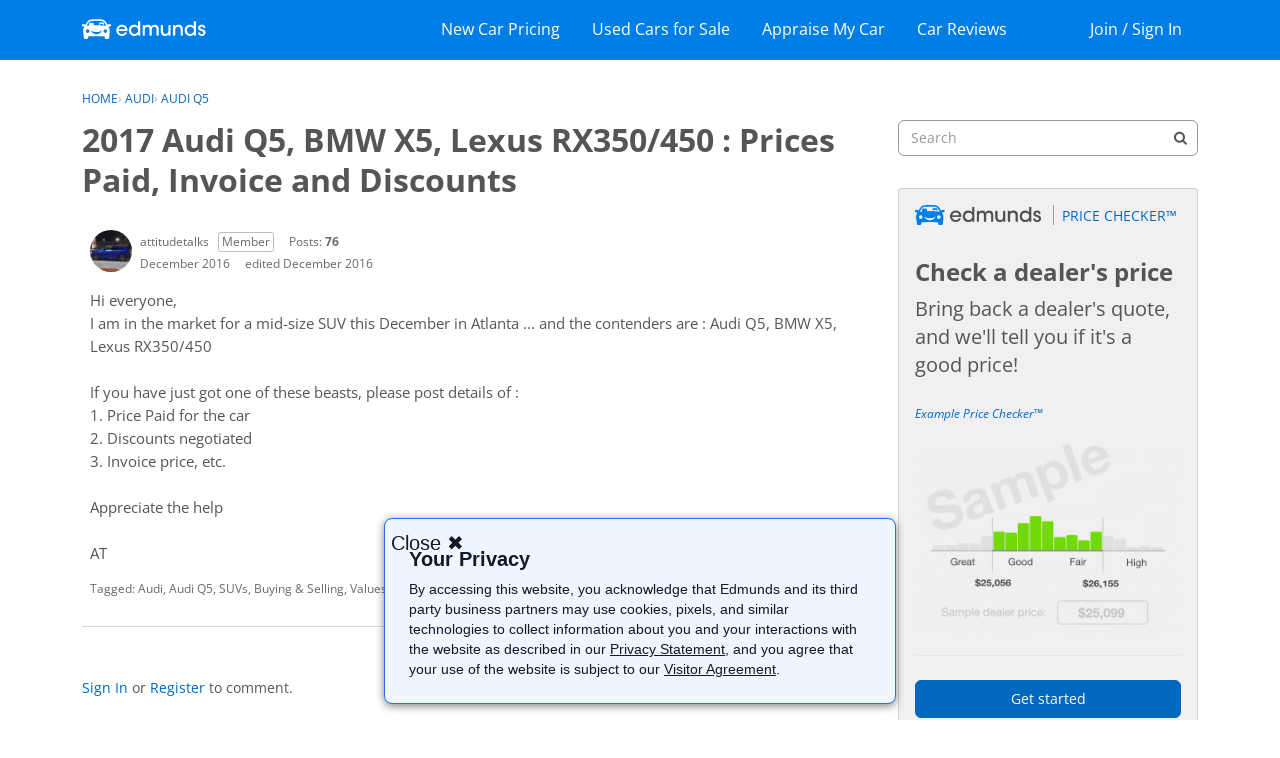

--- FILE ---
content_type: text/html; charset=utf-8
request_url: https://www.google.com/recaptcha/api2/aframe
body_size: 267
content:
<!DOCTYPE HTML><html><head><meta http-equiv="content-type" content="text/html; charset=UTF-8"></head><body><script nonce="4Ll9j3axIUtR1JpnTpOx4g">/** Anti-fraud and anti-abuse applications only. See google.com/recaptcha */ try{var clients={'sodar':'https://pagead2.googlesyndication.com/pagead/sodar?'};window.addEventListener("message",function(a){try{if(a.source===window.parent){var b=JSON.parse(a.data);var c=clients[b['id']];if(c){var d=document.createElement('img');d.src=c+b['params']+'&rc='+(localStorage.getItem("rc::a")?sessionStorage.getItem("rc::b"):"");window.document.body.appendChild(d);sessionStorage.setItem("rc::e",parseInt(sessionStorage.getItem("rc::e")||0)+1);localStorage.setItem("rc::h",'1768830609622');}}}catch(b){}});window.parent.postMessage("_grecaptcha_ready", "*");}catch(b){}</script></body></html>